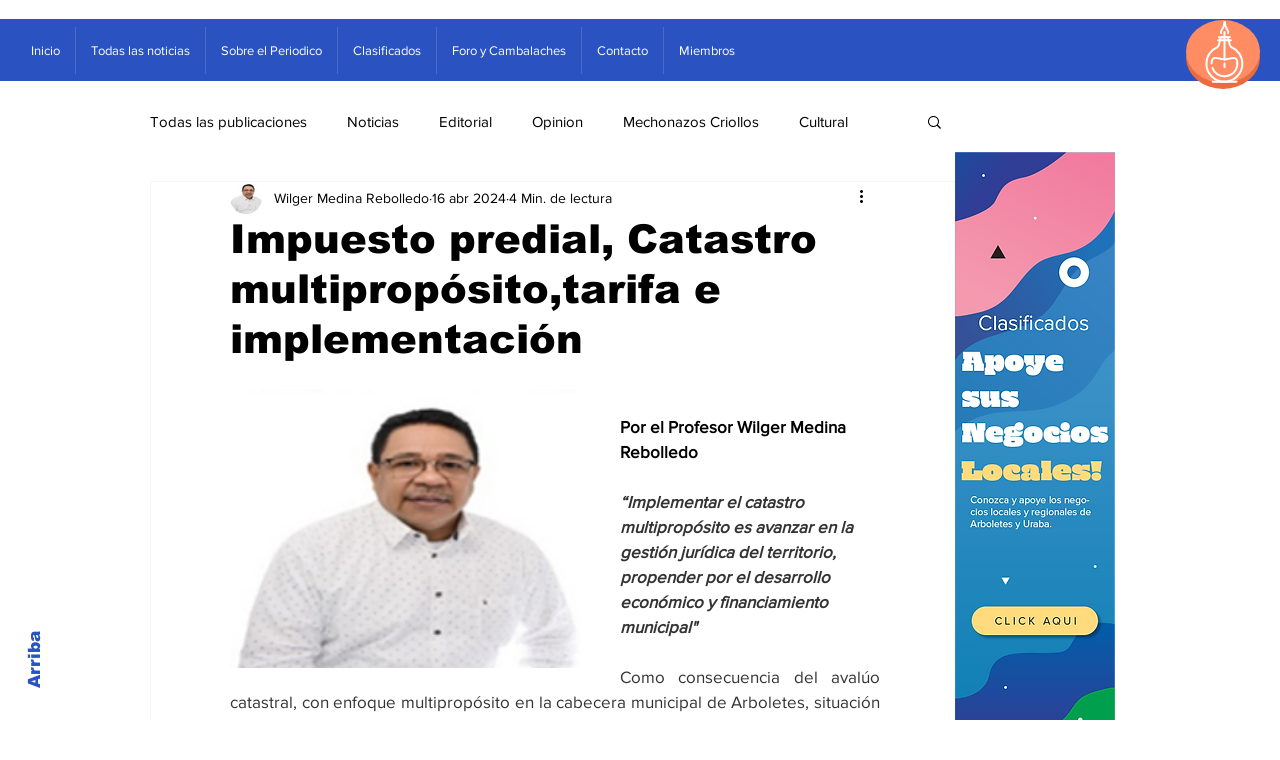

--- FILE ---
content_type: text/html; charset=utf-8
request_url: https://www.google.com/recaptcha/api2/aframe
body_size: 269
content:
<!DOCTYPE HTML><html><head><meta http-equiv="content-type" content="text/html; charset=UTF-8"></head><body><script nonce="dCBAl8-xkUW2xF55y4X09w">/** Anti-fraud and anti-abuse applications only. See google.com/recaptcha */ try{var clients={'sodar':'https://pagead2.googlesyndication.com/pagead/sodar?'};window.addEventListener("message",function(a){try{if(a.source===window.parent){var b=JSON.parse(a.data);var c=clients[b['id']];if(c){var d=document.createElement('img');d.src=c+b['params']+'&rc='+(localStorage.getItem("rc::a")?sessionStorage.getItem("rc::b"):"");window.document.body.appendChild(d);sessionStorage.setItem("rc::e",parseInt(sessionStorage.getItem("rc::e")||0)+1);localStorage.setItem("rc::h",'1766695921124');}}}catch(b){}});window.parent.postMessage("_grecaptcha_ready", "*");}catch(b){}</script></body></html>